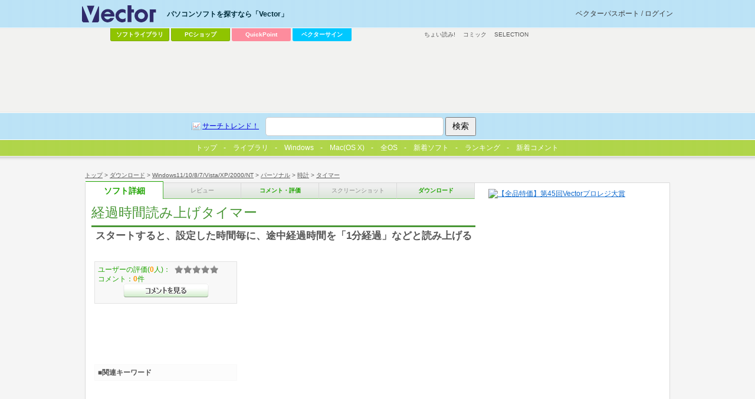

--- FILE ---
content_type: text/html
request_url: https://www.vector.co.jp/soft/winnt/personal/se524355.html
body_size: 23147
content:
<!DOCTYPE HTML PUBLIC "-//W3C//DTD HTML 4.01 Transitional//EN" "http://www.w3.org/TR/html4/loose.dtd">
<html>
<head>
<!-- AF-TAGS-HEAD 2025-01-08 -->

<!-- Google Tag Manager -->
<script>
(function(w,d,s,l,i){w[l]=w[l]||[];w[l].push({'gtm.start':new Date().getTime(),event:'gtm.js'});
var f=d.getElementsByTagName(s)[0],j=d.createElement(s),dl=l!='dataLayer'?'&l='+l:'';
j.async=true;j.src='https://www.googletagmanager.com/gtm.js?id='+i+dl;f.parentNode.insertBefore(j,f);
})(window,document,'script','dataLayer','GTM-MC8XM75V');
</script>
<!-- End Google Tag Manager -->

<!-- /AF-TAGS-HEAD -->

<meta http-equiv="Content-Type" content="text/html; charset=shift-jis" />
<meta http-equiv="Content-Script-Type" content="text/javascript" />
<meta http-equiv="Content-Style-Type" content="text/css" />
<META NAME="description" CONTENT="スタートすると、設定した時間毎に、途中経過時間を「1分経過」などと読み上げる">
<!-- META NAME="keyword" CONTENT="ソフトウェア,ダウンロード,フリーソフト,シェアウェア,オンラインソフト,詳細" -->
<META NAME="ve_@title" CONTENT="経過時間読み上げタイマー">
<META NAME="ve_@description" CONTENT="スタートすると、設定した時間毎に、途中経過時間を「1分経過」などと読み上げる">

<link rel="image_src" href="http://www.vector.co.jp/common/images/logo_vector.gif" / >
<link type="text/css" rel="stylesheet" href="/common/css/reset.css" media="all" />
<link type="text/css" rel="stylesheet" href="/common/css/common.css" media="all" />
<link type="text/css" rel="stylesheet" href="/common/css/style_detail.css" media="all" />
<!-- softごと-->
<script type="text/javascript"><!--//
 var LIB_SE_NO='se524355';
 var LIB_SE_NAME='経過時間読み上げタイマー';
 var LIB_HEADLINE='スタートすると、設定した時間毎に、途中経過時間を「1分経過」などと読み上げる';
 var LIB_AUTHOR=[{no:'an022352',name:'笛木 しげる'}];
 var LIB_SE = {soft:{no:'se524355',name:'経過時間読み上げタイマー',headline:'スタートすると、設定した時間毎に、途中経過時間を「1分経過」などと読み上げる'},author:[{no:'an022352',name:'笛木 しげる'}]};
//--></script>

<!-- /softごと -->
<script src="https://ajax.googleapis.com/ajax/libs/jquery/1.7/jquery.min.js"></script>
<script type="text/javascript" src="/common/js/script.js"></script>
<link rel="Shortcut Icon" type="image/x-icon" href="/favicon.ico" />
<link rel="alternate" media="only screen and (max-width: 640px)" href="http://www.vector.co.jp/magazine/mobile/mobilepage.html?seno=524355" />
<link rel="alternate" media="handheld" href="http://www.vector.co.jp/magazine/mobile/mobilepage.html?seno=524355" />
<title>経過時間読み上げタイマーの詳細情報 : Vector ソフトを探す！</title>
</head>
<body id="v_detail">
<!-- AF-TAGS-BODY-UPPER 2025-01-08 -->

<!-- Google Tag Manager (noscript) -->
<noscript><iframe src="https://www.googletagmanager.com/ns.html?id=GTM-MC8XM75V"
height="0" width="0" style="display:none;visibility:hidden"></iframe></noscript>
<!-- End Google Tag Manager (noscript) -->

<!-- /AF-TAGS-BODY-UPPER -->

<!-- wrapper -->
<div id="v_wrapper">
<!-- container -->
<div id="v_container">
<!-- navi -->
<div id="v_navi">
<p id="v_directory"><a href="/">トップ</a>&nbsp;&gt;&nbsp;<a href="/download">ダウンロード</a>&nbsp;&gt;&nbsp;<a href="/vpack/filearea/winnt/">Windows11/10/8/7/Vista/XP/2000/NT</a>&nbsp;&gt;&nbsp;<a href="/vpack/filearea/winnt/personal/">パーソナル</a>&nbsp;&gt;&nbsp;<a href="/vpack/filearea/winnt/personal/tokei/">時計</a>&nbsp;&gt;&nbsp;<a href="/vpack/filearea/winnt/personal/tokei/timer/">タイマー</a></p>
<p id="v_step">
<strong><a href="/soft/winnt/personal/se524355.html" class="detail">ソフト詳細</a></strong><a href="javascript:void(0);" class="review disable">レビュー</a>
<a href="/soft/cmt/winnt/personal/se524355.html" class="comment">コメント・評価</a>
<a href="javascript:void(0);" class="screenshot disable">スクリーンショット</a>
<a href="/soft/dl/winnt/personal/se524355.html" class="download">ダウンロード</a>
</p>
</div>
<!-- /navi -->
<hr/>
<!-- main -->
<div id="v_main">
<!-- soft information -->
<div class="hreview-aggregate">
<!-- article -->
<div class="item article">
	<h1><strong class="fn">経過時間読み上げタイマー</strong></h1>
	<p>スタートすると、設定した時間毎に、途中経過時間を「1分経過」などと読み上げる</p>
<!-- 100608 box_gray & 300x250移動 -->
</div>
<!-- /article -->
<!-- inwrap 100608 -->
<div id="v_inwrap">
<hr/>
<!-- ソフト詳細説明 -->
<div class="article">
	<h2>ソフト詳細説明</h2>
	<p>●スタートすると、設定した時間毎に、途中経過時間を「1分経過」などと読み上げます.<br>●読み上げ間隔時間は1分～70分までです.<br>●最大読み上げ時間は12時間までです.<br>●画面には経過時間.読み上げまでの時間などが表示します.<br></p>
</div>
<!-- /ソフト詳細説明 -->

<!-- 動作環境 -->
<div class="article">
	<h2>動作環境</h2>
	<table>
		<caption><strong class="fn">経過時間読み上げタイマー</strong>の対応動作環境</caption>
		<tbody>
		<tr><th>ソフト名：</th><td><strong class="fn">経過時間読み上げタイマー</strong></td></tr>
		<tr><th>動作OS：</th><td>Windows 10/XP</td></tr>
		<tr><th>機種：</th><td>IBM-PC</td></tr>
		<tr><th>種類：</th><td>フリーソフト    		</td></tr>
		<tr><th>作者：</th><td>
		
<a href="/vpack/browse/person/an022352.html" title="作者情報">
笛木 しげる</a>&nbsp;
		</td></tr>
		</tbody>
	</table>
	<div class="action">
		<p class="fleft"><a href="/soft/dl/winnt/personal/se524355.html" class="btn download_go">経過時間読み上げタイマーのダウンロードページへ</a>
		</p>
		<p class="fright">
			<!-- action part -->
<div class="socialbox">
<h3 class="title_share">みんなで共有</h3>
</div>
<!-- /action part -->
		</p>
	</div>
</div>
<!-- /動作環境 -->

<!-- google↓アドタグに置き換えてください -->
<!-- vecad search pgm4 -->
<div id="ad_listing">
<script async src="https://pagead2.googlesyndication.com/pagead/js/adsbygoogle.js"></script>
<!-- SOFT -->
<ins class="adsbygoogle"
     style="display:inline-block;width:336px;height:280px"
     data-ad-client="ca-pub-1998071805433562"
     data-ad-region="SOFT"
     data-ad-slot="7709045554"></ins>
<script>
     (adsbygoogle = window.adsbygoogle || []).push({});
</script>
</div><!-- /google↑アドタグに置き換えてください -->
<!-- grade 100608 -->
<div id="v_grade">
	<p class="box_gray">
ユーザーの評価(<span class="count">0</span>人)：<span class="rating "><span class="average">0</span></span><br />コメント：<span>0</span>件<br /><a href="/soft/cmt/winnt/personal/se524355.html" class="btn comment">&gt;&gt;コメントを見る</a>
	</p>
	<p class="box_gray" id="va_box"><a href="http://www.vector.co.jp/award">最優秀ダウンロードソフト決定戦<br />お気に入りのソフトに投票しよう！</a><noscript><br /><span>お気に入りのソフトに投票するには、JavaScriptを「有効」にしてください。</span></noscript></p>
<!-- ここからadd 100416 -->
<link type="text/css" rel="stylesheet" href="/common/css/adposchange.css" media="all" />
<div id="ad_dlsquare">
<!-- vecad flag flag_soft -->
<div>
<script async src="https://pagead2.googlesyndication.com/pagead/js/adsbygoogle.js"></script>
<!-- DLSQ_imagefiller_336x280 -->
<ins class="adsbygoogle"
     style="display:inline-block;width:336px;height:280px"
     data-ad-client="ca-pub-1998071805433562"
     data-ad-region="DLSQ"
     data-ad-slot="2106571950"></ins>
<script>
     (adsbygoogle = window.adsbygoogle || []).push({});
</script>
</div></div>
<!-- /ここまでadd 100416 -->
</div>
<!-- /grade 100608 -->
<div class="box_keywords">
<h3>■関連キーワード</h3>
<p>
</p>
</div>
</div>
<!-- inwrap 100608 -->
</div>
<!-- /soft information -->
<hr/>
<!-- ranking -->
<div class="article">
<h2>「タイマー」カテゴリーの人気ランキング</h2>
<ol class="ranking">
<li><a href="/soft/winnt/personal/se057446.html">Multi Function Alarm</a> アラーム関連の機能をすべて盛り込んでみたソフト<span>(ユーザー評価：<span class="rating star3_half">3</span>)</span></li>
<li><a href="/soft/winnt/personal/se507532.html">Huge Timer</a> 背景が透明、サイズの自由な、間隔指定、時刻指定、繰返し、アラーム機能がある、デジタル表記のタイマー<span>(ユーザー評価：<span class="rating star4_half">4</span>)</span></li>
<li><a href="/soft/winnt/personal/se489277.html">ManualCountDown</a> クリックだけで即スタート、ファイル名で時間設定<span>(ユーザー評価：<span class="rating star5">4.5</span>)</span></li>
<li><a href="/soft/winnt/personal/se491845.html">オフタイマー弐式</a> 時間が来たり、ウインドウや、電源を監視して、PCの電源を消したり ファイルを開いたりする<span>(ユーザー評価：<span class="rating star5">4.5</span>)</span></li>
<li><a href="/soft/winnt/personal/se364209.html">LapTime</a> 多機能ストップウォッチ スタート、ストップを任意のボタンに割り当て可能! さらにエクセル出力も!<span>(ユーザー評価：<span class="rating star4">3.5</span>)</span></li>
</ol>
</div>
<!-- /ranking -->
<!-- review -->
<div class="article">
<h2>「時計」カテゴリのソフトレビュー</h2>
<ul class="list">
<li><a href="/magazine/softnews/180227/n1802271.html">オフタイマー弐式 0.2.3.0</a> - “指定時間の経過”などの条件でパソコンをシャットダウンさせたり、指定ファイルを開いたりできるタイマーソフト</li>
<li><a href="/magazine/softnews/170523/n1705231.html">しゃべる時報とアラーム 8.62</a> - 時報を前後にシフトさせてしゃべらせることも可能。自由にカスタマイズできる多機能時計/アラームソフト</li>
<li><a href="/magazine/softnews/161207/n1612071.html">MeasurePATストップウォッチ 1.03</a> - インストールは不要。マウスクリック\/ドラッグだけで使える、シンプルを極めたストップウォッチ</li>
<li><a href="/magazine/softnews/161129/n1611291.html">Free Countdown Timer 4.0.1.0</a> - パソコンをスリープモードから復帰させることも可能。複数の設定を使い分けられる多機能カウントダウンタイマー</li>
<li><a href="/magazine/softnews/161018/n1610181.html">Graphic-Clock 5.07</a> - 4種類のタイマーにランチャやクリップボード拡張も。カスタマイズ自由度の高い多機能時計ソフト</li>
</ul>
</div>
<!-- /review -->
<!-- category navigation -->
<div class="article" id="v_category">
  <h2>カテゴリーから選ぶ</h2>
  <ul>
    <li><a title="テキストエディタ, ラベル・名刺, 印刷用, 宛名印刷, ..." href="/vpack/filearea/win/writing/">文書作成</a></li>
    <li><a title="メール用, HTML作成, Web用, ダイアルアップ用, ..." href="/vpack/filearea/win/net/">インターネット＆通信</a></li>
    <li><a title="アーカイブユーティリティ, ランタイムパッケージ等, 環境変更・表示, バックアップ, ..." href="/vpack/filearea/win/util/">ユーティリティ</a></li>
    <li><a title="音楽関係, 音声 録音・再生, ムービー関係, マルチメディア関係, ..." href="/vpack/filearea/win/art/">画像＆サウンド</a></li>
    <li><a title="Office, 確定申告, 給与管理，株式, CAD，建築, ..." href="/vpack/filearea/win/business/">ビジネス</a></li>
    <li><a title="PIM用ソフト, カレンダ, メモ帳, 時計, 電卓, 日記, ..." href="/vpack/filearea/win/personal/">パーソナル</a></li>
    <li><a title="育児, 家計簿, 健康, 交通・旅行, 料理・食事, ..." href="/vpack/filearea/win/home/">家庭＆趣味</a></li>
    <li><a title="コンピュータ関係, 英語, 音楽, 法律関係, 歴史, ..." href="/vpack/filearea/win/edu/">学習＆教育</a></li>
    <li><a title="RPG, アドベンチャー, シミュレーション, アクションゲーム, パズル, ..." href="/vpack/filearea/win/game/">ゲーム</a></li>
    <li><a title="スクリーンセーバ, アイコン, ジョークソフト, 占い・バイオリズム, ..." href="/vpack/filearea/win/amuse/">アミューズメント</a></li>
    <li><a title="VisualBasic, インストーラ, 各種DLL, 各種OCX ActiveX, ..." href="/vpack/filearea/win/prog/">プログラミング</a></li>
    <li><a title="ベンチマーク, CPU情報表示・設定, メモリ用, スキャナ・カメラ用, ..." href="/vpack/filearea/win/hardware/">ハードウェア</a></li>
    <li><a title="Mac OS X用ソフト一覧" href="/vpack/filearea/osx/">Mac OS X</a></li>
    <li><a title="製品ソフト一覧" href="https://pcshop.vector.co.jp/service/list/category/win/">製品ソフト一覧</a></li>
    <li><a title="その他、全OS用一覧" href="/download/">その他、全OS用一覧</a></li>
  </ul>
</div>
<!-- /category navigation -->
<hr/>
<!-- game↓アドタグに置き換えてください -->
<!-- vecad game_exclusive softdetails -->
<div id="ad_special1" style="margin:20px 0;">
<script async src="https://pagead2.googlesyndication.com/pagead/js/adsbygoogle.js"></script>
<!-- special_336x280 -->
<ins class="adsbygoogle"
     style="display:inline-block;width:336px;height:280px"
     data-ad-client="ca-pub-1998071805433562"
     data-ad-region="special"
     data-ad-slot="3229879957"></ins>
<script>
     (adsbygoogle = window.adsbygoogle || []).push({});
</script>
</div><!-- /game↑アドタグに置き換えてください -->
</div>
<!-- /main -->
<!-- sub -->
<div id="v_sub">
<!-- ここからdel 100416 -->
<!-- 300x300↓アドタグに置き換えてください -->
<!--exec cgi="/ssi-bin/nph-rotatead?adnum=1&channel=flag&program=flag_soft"-->
<!-- /300x300↑アドタグに置き換えてください -->
<!-- /ここまでdel 100416 -->
<!-- shop -->
<!-- banner 150x150 自社バナー下部に改行1行を追加(20240703)-->
<div id="vec_banner_block">


<!--NoScript固定用バナー-->
<noscript>
<a href="https://vafs.vector.co.jp/clicker/C9/E5/D138/A34010528/Uaward/">

<img src="https://pcshop.vector.co.jp/service/special/award/images/150x50.gif" alt="【全品特価】第45回Vectorプロレジ大賞></a>
</noscript>
<!--//NoScript固定用バナー-->

<script type="text/javascript">
tgt = 'target="_top"';
url = new Array();
img = new Array();
alt = new Array();
//--banner0--//
url[0] = "https://vafs.vector.co.jp/clicker/C9/E5/D138/A34010501/Uaward/";
img[0] = "https://pcshop.vector.co.jp/service/special/award/images/150x150.gif";
alt[0] = "【全品特価】第45回Vectorプロレジ大賞";

//--banner1--//
url[1] = "https://vafs.vector.co.jp/clicker/C9/E5/D138/A34010501/Uaward/";
img[1] = "https://pcshop.vector.co.jp/service/special/award/images/150x150.gif";
alt[1] = "【全品特価】第45回Vectorプロレジ大賞";


//--banner2--//
url[2] = "https://vafs.vector.co.jp/clicker/C9/E5/D135/A34010617/Ubusiness/";
img[2] = "https://cache.vector.co.jp/img_cache/tq/p/service/business/images/150x150.gif";
alt[2] = "中小企業向けビジネスソフト特集";

//--banner3--//
url[3] = "https://vafs.vector.co.jp/clicker/C9/E5/D138/A34010604/Ucevio/";
img[3] = "https://cache.vector.co.jp/img_cache/tq/p/service/special/cevio/images/cevio_tokusetsu_bnr_2201_b_150x150.gif";
alt[3] = "音声創作ソフト「CeVIO」特設サイト";

n = Math.round(Math.random() * (url.length-1));
vs_Banner = "<a href=\""+url[n]+"\" "+tgt+"><img src=\""+img[n]+"\" alt=\""+alt[n]+"\" border=0 /></a>";
</script>

<script type="text/javascript">
document.write(vs_Banner);
</script>



</div>
<br>
<!-- /banner 150x150 -->


<!-- /shop -->
<!-- seo -->
<!-- /seo -->
<!-- vecad search pgm11 -->
<div>
<script async src="https://pagead2.googlesyndication.com/pagead/js/adsbygoogle.js"></script>
<!-- soft_underright_300x250 -->
<ins class="adsbygoogle"
     style="display:inline-block;width:300px;height:250px"
     data-ad-client="ca-pub-1998071805433562"
     data-ad-region="soft_underright_300x250"
     data-ad-slot="4911021156"></ins>
<script>
     (adsbygoogle = window.adsbygoogle || []).push({});
</script>
</div></div>
<!-- /sub -->
<!-- 50 -->
<div id="v_50">
<!-- wrapper -->
<div class="wrapper">
<!-- 提携コンテンツ -->
<dl id="v_menu_other">
<dt>その他のコンテンツ</dt>
<dd><a href="https://renta.papy.co.jp/cnt/?ac=a-r28c5cf1&pg=/renta/sc/frm/page/index_d.htm%3Frbc%3D16%26rsi%3Dd">ちょい読み!</a></dd>
<dd><a href="//ck.jp.ap.valuecommerce.com/servlet/referral?sid=14581&pid=885706551&vc_url=https%3A%2F%2Febookjapan.yahoo.co.jp%2F%3Fdealerid%3D30064" target="_blank" rel="nofollow"><img src="//ad.jp.ap.valuecommerce.com/servlet/gifbanner?sid=14581&pid=885706551" height="1" width="0" border="0">コミック</a></dd>
<dd class="sel"><a href="https://www.vector.co.jp/media/">SELECTION</a></dd>
</dl>
<!-- /提携コンテンツ -->

<div id="ad_vectorlarge">
<!-- 728x90↓アドタグに置き換えてください -->
<!-- vecad lib lib_dlwin -->
<div>
<script async src="https://pagead2.googlesyndication.com/pagead/js/adsbygoogle.js"></script>
<!-- VectorLarge_imagefiller -->
<ins class="adsbygoogle"
     style="display:inline-block;width:728px;height:90px"
     data-ad-client="ca-pub-1998071805433562"
     data-ad-region="VectorLarge"
     data-ad-slot="4300583421"></ins>
<script>
     (adsbygoogle = window.adsbygoogle || []).push({});
</script>
</div>   
<!-- /728x90↑アドタグに置き換えてください -->
</div>
<hr />
<!-- keywords -->
<!-- social button
<div class="ninja_onebutton" style="display:none"><script type="text/javascript">(function(d){if(typeof(window.NINJA_CO_JP_ONETAG_BUTTON_6c5ef0c0f7b12d23bfd5f9c79a8fb4d1)=='undefined'){document.write("<sc"+"ript type='text\/javascript' src='http:\/\/omt.shinobi.jp\/b\/6c5ef0c0f7b12d23bfd5f9c79a8fb4d1'><\/sc"+"ript>");}else{window.NINJA_CO_JP_ONETAG_BUTTON_6c5ef0c0f7b12d23bfd5f9c79a8fb4d1.ONETAGButton_Load();}})(document);</script><span class="ninja_onebutton_hidden" style="display:none;"></span><span style="display:none;" class="ninja_onebutton_hidden"></span></div>
/social button --><!-- /keywords -->
</div>
<!-- wrapper -->
</div>
<!-- /50 -->
</div>
<!-- /container -->
<!-- header -->
<div id="v_header">
  <!-- wrapper -->
  <div class="wrapper">
    <!-- logo -->
    <p id="v_logo">
      <a href="/"><img src="/common/images/logo_vector.png" alt="パソコンソフトを探すなら「Vector」" title="パソコンソフトを探すなら「Vector」" /></a>
    </p>
    <!--/logo -->
    <!-- login -->
    <p id="v_login"><a href="//passport.vector.co.jp/">ベクターパスポートとは？</a></p>
    <!-- /login -->
    <hr />

    <!-- ソフトを探す -->
    <dl id="v_menu_select">
      <dt>パソコンソフトを探すなら「Vector」</dt>
      <dd class="m1"><a href="/magazine/softnews/?tab">ソフトライブラリ</a></dd>
      <dd class="m2"><a href="https://pcshop.vector.co.jp/service/">PCショップ</a></dd>
      <dd class="qp"><a href="https://qp.vector.co.jp/">QuickPoint</a></dd>
      <dd class="md"><a href="https://v-sign.vector.co.jp/">ベクターサイン</a></dd>
    </dl>
    <!--/ソフトを探す -->

    <hr />

    <div id="v_50">
      <div class="wrapper">
        <dl id="v_menu_other">
          <dt>その他のコンテンツ</dt>
          <dd><a href="https://renta.papy.co.jp/cnt/?ac=a-r28c5cf1&pg=/renta/sc/frm/page/index_d.htm%3Frbc%3D16%26rsi%3Dd">ちょい読み!</a></dd>
          <dd>
            <a href="//ck.jp.ap.valuecommerce.com/servlet/referral?sid=14581&pid=885706551&vc_url=https%3A%2F%2Febookjapan.yahoo.co.jp%2F%3Fdealerid%3D30064" target="_blank" rel="nofollow"
              ><img src="//ad.jp.ap.valuecommerce.com/servlet/gifbanner?sid=14581&pid=885706551" height="1" width="0" border="0" />コミック</a
            >
          </dd>
          <dd><a href="https://www.vector.co.jp/media/">SELECTION</a></dd>
        </dl>
      </div>
    </div>
  </div>
  <!-- /wrapper -->

  <!-- search -->
  <div id="v_search">
    <div class="wrapper">
      <form action="//search3.vector.co.jp/vsearch/vsearch.php" method="get">
        <a href="//search3.vector.co.jp/vsearch/search_trend.php" class="trend">サーチトレンド！</a>
        <input type="text" id="query" name="key" />
        <input type="hidden" value="shift-jis" name="kanji" />
        <input type="submit" title="検索" value="検索" id="search" />
      </form>
      <p><a href="//search3.vector.co.jp/vsearch/gw.php">ショップで検索</a></p>
    </div>
  </div>
  <!-- /search -->

  <hr />
</div>
<!-- /header -->

<!-- tab menu -->
<div id="lib_tab">
  <ul>
    <li>
      <a href="/?tab"
        ><span><img width="13" border="0" height="13" alt="Vectorトップ" src="/magazine/softnews/images/vec_logo3_tab.gif" />トップ</span></a
      >
    </li>
    <li>
      <a href="/magazine/softnews/?tab"><span>ライブラリ</span></a>
    </li>
    <li>
      <a href="/vpack/filearea/win/?tab"><span>Windows</span></a>
    </li>
    <li>
      <a href="/vpack/filearea/osx/"><span>Mac(OS X)</span></a>
    </li>
    <li>
      <a href="/download/?tab"><span>全OS</span></a>
    </li>
    <li>
      <a href="/vpack/whats/?tab"><span>新着ソフト</span></a>
    </li>
    <li>
      <a href="/vpack/ranking/?tab"
        ><span><img width="16" border="0" align="left" height="16" alt="ベク太くん" src="/magazine/softnews/images/favicon.gif" />ランキング</span></a
      >
    </li>
    <li>
      <a href="//comment.vector.co.jp/latest-allcat.php?tab" onclick="window.open('https://comment.vector.co.jp/latest-allcat.php?tab'); return false;"><span>新着コメント</span></a>
    </li>
  </ul>
</div>
<!-- /tab menu -->

<!-- footer -->
<div id="v_footer">
  <!-- wrapper -->
  <div class="wrapper">
    <a href="https://privacymark.jp/" target="_blank" id="pmark"><img src="/info/images/privacymark.png" width="75" alt="Vectorは「プライバシーマーク」取得サイトです" /></a>
    <a href="/info/saiyo/" target="_blank" id="boshu"><img src="/info/images/boshu2.gif" alt="採用情報" /></a>

    <div id="boshu" style="width: 141px; margin-right: 164px">
      <!--<a href="//corp.vector.co.jp/" onclick="window.open('//corp.vector.co.jp/'); return false;"><img src="/include/ir/images/btn_vtop01.jpg" alt="IR・会社情報" style="display:block;"></a>-->
      <a href="//corp.vector.co.jp/" onclick="window.open('//corp.vector.co.jp/'); return false;"
        ><img src="/include/ir/images/btn_vtop01.jpg" alt="株式会社ベクターホールディングス IR・会社情報" style="display: block"
      /></a>
      <!--
<a href="//corp.vector.co.jp/" target="_blank"><img src="/include/ir/images/btn_vtop01.jpg" alt="IR・会社情報" style="display:block;"></a>
-->
      <!--
<a href="//ir.vector.co.jp/release/" target="_blank"><img src="/include/ir/images/btn_vtop02.jpg" alt="プレスリリース" style="display:block;"></a>
<a href="//ir.vector.co.jp/library/advertise/" target="_blank"><img src="/include/ir/images/btn_vtop03.jpg" alt="電子公告" style="display:block;"></a>
-->
    </div>

    <p id="info_user"><a href="/info/for_user/">利用者の方へ</a>　|　<a href="/info/web_form/webform_info.html">ソフト作者・ソフトハウスの方へ</a>　|　<a href="/adinfo/">広告掲載をご希望の方へ</a></p>
    <p id="info_user2">
      <a href="/info/contactus.html">お問い合わせ</a>　|　<a href="/rss/">RSS</a>　|　<a href="/info/">インフォメーション</a>　|　<a href="/info/for_user/start/startinfo.html"
        >はじめて利用される方へ</a
      >
    </p>
    <p id="info_campany">
      <a href="/privacy/">プライバシーポリシー</a>　|　<a href="/info/caution/">免責事項</a>　|　<a href="/info/userdata-external-transmission.html">利用者情報の外部送信について</a>
    </p>

    <p class="copyright">&copy; <a href="/">Vector HOLDINGS Inc.</a>All Rights Reserved.</p>
  </div>
  <!--/wrapper -->
</div>
<!-- /footer -->
</div>
<!-- /wrapper -->
<!-- AF-TAGS-BODY-LOWER 2025-01-08 -->

<!-- A8 -->
<script src="//statics.a8.net/a8sales/a8sales.js"></script>
<script src="//statics.a8.net/a8sales/a8crossDomain.js"></script>
<!-- /A8 -->

<!-- Accesstrade Tracking Tag -->
<script src="https://h.accesstrade.net/js/nct/lp.min.js"></script>
<!-- End Accesstrade Tracking Tag -->

<!-- /AF-TAGS-BODY-LOWER -->
<!-- NO-CACHE 2 -->
</body>
</html>


--- FILE ---
content_type: text/html; charset=utf-8
request_url: https://www.google.com/recaptcha/api2/aframe
body_size: 184
content:
<!DOCTYPE HTML><html><head><meta http-equiv="content-type" content="text/html; charset=UTF-8"></head><body><script nonce="pL0Eqjo_uJPbtDH4K8GEIw">/** Anti-fraud and anti-abuse applications only. See google.com/recaptcha */ try{var clients={'sodar':'https://pagead2.googlesyndication.com/pagead/sodar?'};window.addEventListener("message",function(a){try{if(a.source===window.parent){var b=JSON.parse(a.data);var c=clients[b['id']];if(c){var d=document.createElement('img');d.src=c+b['params']+'&rc='+(localStorage.getItem("rc::a")?sessionStorage.getItem("rc::b"):"");window.document.body.appendChild(d);sessionStorage.setItem("rc::e",parseInt(sessionStorage.getItem("rc::e")||0)+1);localStorage.setItem("rc::h",'1769613275819');}}}catch(b){}});window.parent.postMessage("_grecaptcha_ready", "*");}catch(b){}</script></body></html>

--- FILE ---
content_type: application/javascript
request_url: https://www.vector.co.jp/common/js/script.js
body_size: 22354
content:
//google analytics start
  (function(i,s,o,g,r,a,m){i['GoogleAnalyticsObject']=r;i[r]=i[r]||function(){
  (i[r].q=i[r].q||[]).push(arguments)},i[r].l=1*new Date();a=s.createElement(o),
  m=s.getElementsByTagName(o)[0];a.async=1;a.src=g;m.parentNode.insertBefore(a,m)
  })(window,document,'script','https://www.google-analytics.com/analytics.js','ga');
  ga('create', 'UA-359791-3', 'auto');
  ga('send', 'pageview');
//google analytics end

//a8 start
$(function(){
$('body').append($('<scr'+'ipt src="//statics.a8.net/a8sales/a8sales.js"><\/scr'+'ipt>'));
$('body').append($('<scr'+'ipt src="//statics.a8.net/a8sales/a8crossDomain.js"><\/scr'+'ipt>'));
});
//a8 end

//Accesstrade Tracking Tag start
$(function(){
$('body').append($('<scr'+'ipt src="https://h.accesstrade.net/js/nct/lp.min.js"><\/scr'+'ipt>'));
});
//Accesstrade Tracking Tag end

//yahoo start
$(function(){
$('body').append($('<scr'+'ipt async src="https://s.yimg.jp/images/listing/tool/cv/ytag.js"><\/scr'+'ipt>'));
$('body').append($('<scr'+'ipt>\
window.yjDataLayer = window.yjDataLayer || [];\
function ytag() { yjDataLayer.push(arguments); }\
ytag({"type":"ycl_cookie"});\
<\/scr'+'ipt>'));
});
//yahoo end

// 2011/06/03 modify uno
// hostpath からHTMLタグを取り除く for IE
String.prototype.htmlspecialchars = function(){
  var string = this;
  var table = [
    [/&/g, '&amp;'],
    [/</g, ''],
    [/>/g, ''],
    [/"/g, ''],
    [/'/g, '']
  ];
  for (var i in table) {
    string = string.replace(table[i][0], table[i][1]);
  }
  return string;
}

var key = ('//'+location.href.split('/')[2]+'/').htmlspecialchars();
var va_num = LIB_SE.soft.no.slice(2);
var p_type = {type:['w','m','y'],name:['週','月','年']};
var jsonfiles = {
//	view:'//20th.vector.co.jp/api/aw_view.php?se_no='+LIB_SE.soft.no+'&callback=?',
//	history:'//20th.vector.co.jp/api/aw_get_history.php?callback=?',
//	vote:'//20th.vector.co.jp/api/aw_get_entry_y.php?callback=?'//最終決選
//	vote:'//20th.vector.co.jp/api/aw_get_entry.php?callback=?',//通常時
};

var va_banner = '';
var f_type = '';
$.get('/award/include/banner.html',function(banner) {
	va_banner = banner;
});
$(function() {
	var durl = location.href.split('/');
	if(durl[4]=='dl'||durl[4]=='cmt')durl.splice(4,1);

//	$.getJSON(jsonfiles.view);
	$.ajaxSetup({scriptCharset:'utf-8'});
	var options = {
		overlayOpacity:0.5,
		resizeDuration:0.25
	};

	//v_vaAttach('/award/sysinc/aw_history.js');//通常時
	//v_vaAttachFinal('/award/sysinc/aw_history.js');//最終決戦
	//v_vaAttachCount();//集計中
	//v_vaAttachResult();//結果発表
	v_login();
//	v_current();

	//100714
/*
	$.getScript('/common/js/jquery.sbm.js',function(b) {
		$('.socialbox').snsbtn_wopen({
			prm:{
				url:location.href,
				title:'「' + LIB_SE_NAME + '」',
				description : LIB_SE.soft.headline,
				msg : 'オススメです！',
				screenshot : '//www.vector.co.jp/adinfo/scripts/images/vector.jpg'
			},
			btn:['windows_live','google_bm','yahoo_bm','hatena_bm','twitter','facebook']
		});
	});
*/
	$(".socialbox h3").html("");

	v_exad();//100524
	v_spprice();//100908
	$('#v_detail #v_main #v_inwrap .article:nth-child(2)').v_drawer();//140212
//	$('#v_detail #v_main #v_inwrap .article:nth-child(4)').v_drawer();//110907
//	$('#v_detail #v_grade').v_keyword();
	win10attach();
	$('a[rel=v_modal],a.thumb[rel=shadowbox]').v_modal();
//	cloneSearch();
//	textrep();//生成テンプレ修正次第、使用停止
//	$('#v_header>.wrapper').prepend($('<span></span>').append($('<img src="//www.vector.co.jp/common/images/25th_vector_header.png" alt="（祝）Vector25周年" id="logo_25th">')).css({'display':'block','position':'absolute','left':'378px','top':'0px'}));//25th logo

	$('.box_keywords p').winappCheck();//150210
});





/*--------------------------------------
award v_prmCheck()
--------------------------------------*/
function v_prmCheck() {
	//外部サイトからのアクション
	if(location.href.split('#').length>1) {
		var urlprm = location.href.split('#')[1].split('&');
		var sts = new Array();
		$.each(urlprm,function(n) {
			sts[urlprm[n].split('=')[0]] = urlprm[n].split('=')[1];
		});
		if(sts['vasts']=='vote') {
			//投票
			v_vectorAward(jsonfiles.vote);
		} else if(sts['vasts']=='history') {
			//受賞履歴
			v_vectorAward(jsonfiles.history);
		};
	};
};


/*--------------------------------------
award v_vaAttach()
--------------------------------------*/
function v_vaAttach() {
	var va_history = '';
	var jsonfile = arguments[0];
	if(jsonfile!=undefined) {
			va_history = '<a href="//www.vector.co.jp/award">人気投票2012<br />お気に入りのソフトに投票しよう！</a><br /><a href="javascript:void(0);" id="va_vote" onclick="v_vectorAward(\''+jsonfiles.vote+'\');return false;" class="btn vote">&gt;&gt;投票する</a><a href="//ir.vector.co.jp/corp/release/20120207_1/" style="font-size:90%;color:#888;">『人気投票2011』の結果はこちら</a>';
		$.getJSON(jsonfile,function(vadata) {
			//初回表示(簡易受賞履歴)
			if(vadata.history[LIB_SE.soft.no]!=undefined&&vadata.history[LIB_SE.soft.no][p_type.type[1]]!=undefined) {
				va_history = '<a href="//www.vector.co.jp/award">ユーザー投票による「<strong>人気投票2012</strong>」<br />';
				va_history += '</a><a href="javascript:void(0);" id="va_vote" onclick="v_vectorAward(\''+jsonfiles.vote+'\');return false;" class="btn vote">&gt;&gt;投票する</a>'
				if(vadata.history[LIB_SE.soft.no][p_type.type[1]]>0) {
					va_history += '<a href="javascript:void(0);" onclick="v_vectorAward(\''+jsonfiles.history+'\');return false;" title="ユーザー投票による「人気投票2012」">受賞履歴('+p_type.name[1]+'間)：<span>'+vadata.history[LIB_SE.soft.no][p_type.type[1]]+'回</span></a><br /><a href="//ir.vector.co.jp/corp/release/20120207_1/" style="font-size:90%;color:#888;">『人気投票2011』の結果はこちら</a>';
				}
			};
			$('#va_box').html(va_history);
		});
	};
};


/*--------------------------------------
award v_vaAttachFinal()
--------------------------------------*/
function v_vaAttachFinal() {
	var va_history = '';
	var jsonfile = arguments[0];
	$.get('/award/js/nominate.csv',function(nomidata) {
		if(nomidata.indexOf(LIB_SE.soft.no.slice(2))>-1){
//
			$.getJSON(jsonfile,function(vadata) {
				//初回表示(簡易受賞履歴)
				if(vadata.history[LIB_SE.soft.no]!=undefined&&vadata.history[LIB_SE.soft.no][p_type.type[1]]!=undefined) {
					va_history = '<a href="/award/final/" style="font-weight:bold;">「<strong style="font-weight:bold;">人気投票2012</strong>」最終決選投票<br />ノミネート作品！';
					va_history += '</a><a href="javascript:void(0);" id="va_vote" onclick="v_vectorAward(\''+jsonfiles.vote+'\');return false;" class="btn vote">&gt;&gt;投票する</a>'
				};
				$('#va_box').html(va_history);
			});
//
		} else {
			va_history = '<a href="/award/final/" style="font-size:13px;line-height:1.5;font-weight:bold;">「人気投票2012」最終決選！<br />投票受付中！<br />&gt;&gt;ノミネート作品はこちら</a>';
			$('#va_box').html(va_history);
		}
	});
};


/*--------------------------------------
award v_vaAttachCount()
--------------------------------------*/
function v_vaAttachCount() {
	va_history = '<a href="/award/final/" style="font-size:13px;line-height:1.5;font-weight:bold;">「人気投票2012」最終決選投票<br />&gt;&gt;結果発表はこちら</a>';
	$('#va_box').html(va_history);
}


/*--------------------------------------
award v_vaAttachResult()
--------------------------------------*/
function v_vaAttachResult() {
	va_history = '<a href="/award/" style="font-size:13px;line-height:1.5;font-weight:bold;">「人気投票2012」最終決選投票<br />ついにグランプリ決定！<br />&gt;&gt;結果発表はこちら</a>';
	$('#va_box').html(va_history);
}


/*--------------------------------------
award v_closerAttach()
--------------------------------------*/
function v_closerAttach() {
	$('#shadowbox_body').append($('<img src="/images/null.gif" alt="" onclick="Shadowbox.close();" />').css({
		'display':'block',
		'width':'895px',
		'height':'569px',
		'position':'absolute',
		'left':'0',
		'top':'0'
	}));
};


/*--------------------------------------
award v_vectorAward()
--------------------------------------*/
function v_vectorAward() {
	var va_entry = '';
	var va_history = '';
	var tmpl = '';
	var jsonfile = arguments[0];
	$.getJSON(jsonfile,{
			se_no:LIB_SE.soft.no
		},function(vadata) {
		if(jsonfile.indexOf('entry')>-1) {
			//投票
			$.each(vadata.entry,function(n) {
				//最終決戦の投票
				va_entry += '<label><input type="checkbox" value="'+vadata.entry[n].tag_id+'" name="tag_id" checked="checked" disabled="disabled" />「'+vadata.entry[n].tag_name+'」</label><p class="va_categoryexp"><span>説明：</span>'+vadata.entry[n].tag_desc+'</p>';

				//複数部門エントリー時の投票
//				va_entry += '<label><input type="checkbox" value="'+vadata.entry[n].tag_id+'" name="tag_id" checked="checked" />「'+vadata.entry[n].tag_name+'」部門</label><p class="va_categoryexp"><span>説明：</span>'+vadata.entry[n].tag_desc+'</p>';
			});

			//最終決選
			tmpl = (vadata.entry.length!=0)?'<div id="va_votebox"><h5>人気投票2012 投票用紙</h5><p></p><h6>'+LIB_SE.soft.name+'</h6><p>このソフトに投票します。<br />よろしければ<strong>「投票」ボタンを押してください。</strong></p><form action="" method="post"><input type="hidden" name="se_num" value="'+LIB_SE.soft.no+'" />'+va_entry+'<p class="va_btnbox"><input type="button" value="投票" id="va_submit" onclick="v_vaSubmit(\''+vadata.callparams.keycode+'\');" /><input type="button" value="閉じる" onclick="Shadowbox.close();" /></p></form></div>':'<div id="va_votebox"><h5>投票用紙</h5><h6>'+LIB_SE.soft.name+'</h6><p>このソフトは最終決選投票にノミネートされていません。<br /><a href="/award/final/" target="_top">&gt;&gt;&nbsp;ノミネート作品はこちらから</a></p><form action=""><p class="va_btnbox"><input type="button" value="閉じる" onclick="Shadowbox.close();" /></p></form></div>';

			//通常時
//			tmpl = (vadata.entry.length!=0)?'<div id="va_votebox"><h5>人気投票2012 投票用紙</h5><p></p><h6>'+LIB_SE.soft.name+'</h6><p>このソフトに投票します。<br />よろしければ<strong>「投票」ボタンを押してください。</strong></p><form action="" method="post"><input type="hidden" name="se_num" value="'+LIB_SE.soft.no+'" />'+va_entry+'<p class="va_btnbox"><input type="button" value="投票" id="va_submit" onclick="v_vaSubmit(\''+vadata.callparams.keycode+'\');" /><input type="button" value="閉じる" onclick="Shadowbox.close();" /></p></form></div>':'<div id="va_votebox"><h5>人気投票2012 投票用紙</h5><h6>'+LIB_SE.soft.name+'</h6><p>このソフトは「人気投票2012」にエントリーしていません。<br /><a href="/award/" target="_top">&gt;&gt;&nbsp;エントリー作品トップページへ</a></p><form action=""><p class="va_btnbox"><input type="button" value="閉じる" onclick="Shadowbox.close();" /></p></form></div>';


		} else if(jsonfile.indexOf('history')>-1){
			//受賞履歴詳細
			if(vadata.entry.length!=0) {
				//受賞履歴有り
				$.each(vadata.entry,function(n) {
					var arr = vadata.entry[n].period.split(/[亜-腕]/i);
					var weektype = '';
						if(vadata.entry[n].p_type==1) {
							weektype = 'week';
						} else if(vadata.entry[n].p_type==2) {
							weektype = 'month';
							arr[2]='01';
						} else if(vadata.entry[n].p_type==3) {
							weektype = 'year';
							arr[1]='01';
							arr[2]='01';
						};
					//月間のみ
					if(vadata.entry[n].p_type==2) {
						var url = '/award/'+weektype+'/'+vadata.entry[n].tag_id+'/'+weektype.slice(0,1)+arr[0]+'-'+arr[1]+'-'+arr[2]+'.html';
						va_history +='<li class="va_prize_'+p_type.type[vadata.entry[n].p_type-1]+'"><a href="'+url+'" target="_blank" onclick="Shadowbox.close();"><span class="va_date">'+vadata.entry[n].period+'</span><span class="va_cate">'+vadata.entry[n].name+'</span><span class="va_rank">'+vadata.entry[n].grade+'位</span></a></li>';
					}
				});
				tmpl = '<div id="va_historybox"><h5>受賞履歴</h5><h6>'+LIB_SE.soft.name+'</h6><p>このソフトの「人気投票」受賞履歴は以下の通りです。</p><ul>'+va_history+'</ul><form action=""><p class="va_btnbox"><input type="button" value="閉じる" onclick="Shadowbox.close();" /></p></form></div>';
			} else {
				//受賞履歴無し
				tmpl = '<div id="va_historybox"><h5>受賞履歴</h5><h6>'+LIB_SE.soft.name+'</h6><p>このソフトの「人気投票」受賞履歴はありません。</p><form action=""><p class="va_btnbox"><input type="button" value="閉じる" onclick="Shadowbox.close();" /></p></form></div>';
			};
		};
		v_vaPopup(tmpl);
	});
};


/*--------------------------------------
award v_vaSubmit()
--------------------------------------*/
function v_vaSubmit(key) {
	var va_tagid = [];
	$.each($('#va_votebox form input[@type="checkbox"]:checked'),function() {
		va_tagid.push($(this).val());
	});
	var submiturl = '//20th.vector.co.jp/api/aw_vote.php?callback=?';
	$.getJSON(submiturl,{
		keycode:key,
		se_no:LIB_SE.soft.no,
		tag_id:va_tagid.join()
	},function(vadata){

		//最終決戦の投票
		var tmpl='<h5 class="h5_confirm">投票完了</h5><h6>'+LIB_SE.soft.name+'</h6><p class="va_confirm">投票ありがとうございました<br /><a href="/award/final/ ">&gt;&gt;&nbsp;最終決選投票ノミネート作品はこちら</a></p><form action="" class="va_confirm"><p class="va_btnbox"><input type="button" value="閉じる" onclick="Shadowbox.close();" /></p></form><div class="va_banner">'+va_banner + '</div>';

		//通常の投票
//		var tmpl='<h5 class="h5_confirm">人気投票2012 投票完了</h5><h6>'+LIB_SE.soft.name+'</h6><p class="va_confirm">投票ありがとうございました<br /><a href="/award/ ">&gt;&gt;&nbsp;人気投票2012トップページへ</a></p><form action="" class="va_confirm"><p class="va_btnbox"><input type="button" value="閉じる" onclick="Shadowbox.close();" /></p></form><div class="va_banner">'+va_banner + '</div>';
		$('#va_votebox').html(tmpl);
		$('div.va_banner a').click(function(){Shadowbox.close();});
	});
};


/*--------------------------------------
award v_vaPopup()
--------------------------------------*/
function v_vaPopup(cont) {
	Shadowbox.open({
		player	:'html',
		content	:cont,
		height	:430,
		width	:404
	});
};


/*---------------------
LIB_SE parse
---------------------*/
function v_softinfo() {
	var info = [];
	info.push('■SE番号\nLIB_SE.soft.name = ' + LIB_SE.soft.no);
	info.push('■ソフト名\nLIB_SE.soft.name = ' + LIB_SE.soft.name);
	info.push('■ヘッドライン\nLIB_SE.soft.headline = ' + LIB_SE.soft.headline);
	$.each(LIB_SE.author,function(n) {
		info.push('■作者' + (n+1) + '番号\nLIB_SE.author[n].no = ' + LIB_SE.author[n].no);
		info.push('■作者' + (n+1) + '名前\nLIB_SE.author[n].name = ' + LIB_SE.author[n].name);
	});
	return info.join('\n');
};


/*---------------------
current(global menu)
---------------------*/
function v_current() {
	$.each($('#v_header dl dd'),function(){
		$('a[href='+key+']',this).addClass('current');
	});
};


/*---------------------
vpass login check
---------------------*/
function v_login() {
	var hostpath = location.href.htmlspecialchars();
	var login = (getCookie())?'<a href="//vpass.vector.co.jp/">ベクターパスポート</a>&nbsp;/&nbsp;<a href="//vpass.vector.co.jp/login.php">ログイン</a>':'<a href="https://vpass.vector.co.jp/auth/menu.php">登録情報変更</a>&nbsp;/&nbsp;<a href="//vpass.vector.co.jp/logout.php">ログアウト</a><br />';
	$('#v_login').html(login);
};


/*---------------------
vpass cookie
---------------------*/
/*get cookie*/
function getCookie(){
	var str = document.cookie;
	return  ( (str.match("VPASS_CHARGE=logout") != null) || (str.match("VPASS_CHARGE=") == null)  )  ; 
};



/*---------------------
exad
---------------------*/
function v_exad() {
	var sc = document.cookie;
	if(sc.indexOf("SHOPNOEX=YES")>-1 || sc.indexOf("VECNOEX=YES")>-1)$('.exad').hide();
}


/*---------------------
spprice 100908 kamome
        120521 kamome
---------------------*/
function v_spprice() {
	var spp = {
		tar:$('.box_pay dd a'),
		api:'//search3.vector.co.jp/vsearch/api/nprice_api.php?',
		srlist:[]
	};
	if(spp.tar.size()>0){
		$.each(spp.tar,function() {
			spp.srlist.push('SR' + $(this).attr('href').split('=SR')[1].slice(0,6));
		});
		spp.srlist.join(',');
		$.getJSON(spp.api + '&vals=' + spp.srlist + '&callback=?',function(data) {
			$.each(data.retval,function(i) {
				if(data.retval[i].sp_discount!=0) {
					$('.box_pay dd:eq('+i+') span').html('<em>【ベクター特価】 '+decodeURIComponent(data.retval[i].sp_price)+'円(税込)</em>').addClass('spprice');
				}
			});
		});
	};
}


/*--------------------------------------
detail contents drawer
--------------------------------------*/
$.fn.v_drawer = function(config){
	config = $.extend({
		tar:$(this),
		maxH:$(this).height()
	},config);
	$(this).addClass('toggle-target').after('<p class="toggle-torigger"><a href="javascript:void(0);">▼ 続きを見る ▼</a></p>');
	$('.toggle-torigger a').click(function(){
		$('.toggle-target').animate({
			height:config.maxH+50
		});
		$('.toggle-torigger').remove();
	});
}


/*--------------------------------------
detail keywords block
--------------------------------------*/
$.fn.v_keyword = function(config){
	config = $.extend({
		words:[],
		api:'//search.vector.co.jp/vsearch/api/autokw.php?callback=?',
		tarpos:$(this)
	},config);
	$.getJSON(config.api,{no:LIB_SE.soft.no.split('se')[1],max:'10'},function(data){
		$.each(data.retval,function(i){
			config.words.push('<a href="//search.vector.co.jp/vsearch/vsearch.php?key=' + decodeURIComponent(data.retval[i]) + '&kanji=utf-8">'+decodeURIComponent(data.retval[i])+'</a>');
		});
		if(data.retval.length > 0){
			config.tarpos.after('<div class="box_keywords"><h3>■関連キーワード</h3><p>'+config.words.join(' , ')+'</p></div>');
		};
	});
}


/*--------------------------------------
windows 8 動作報告リンク
func({"callparams" : {"se_no" : "SE499617","keycode" : "none"} ,"retval" : {"alive" : "1","w8_ok" : "0","w8_gray" : "0","w8_ng" : "0"} } );
--------------------------------------*/
function win8attach(){

	return;

	$.getJSON('//w8.vector.co.jp/api/getse.php?callback=?',{'se_no':LIB_SE_NO},function(data){
		if(data.retval.alive!=0){
			$('.socialbox').append('<a href="//w8.vector.co.jp/detail.php?s_no=' + LIB_SE_NO.slice(2) + '" class="ico_win8">Windows 8での動作報告</a>');
		} else {
			$('.action .fright').prepend($('<a href="javascript:vlid(0)" class="ico_win8">&nbsp</a>').css({'visibility':'hidden'}));
		}
	});
}


/*--------------------------------------
windows 10 動作報告リンク
func({"callparams" : {"se_no" : "SE499617","keycode" : "none"} ,"retval" : {"alive" : "1","w8_ok" : "0","w8_gray" : "0","w8_ng" : "0"} } );
--------------------------------------*/
function win10attach(){

	return;

	$.getJSON('//w10.vector.co.jp/api/getse.php?callback=?',{'se_no':LIB_SE_NO},function(data){
		if(data.retval.alive!=0){
			$('.socialbox').append('<a href="//w10.vector.co.jp/detail.php?s_no=' + LIB_SE_NO.slice(2) + '" class="ico_win10">Windows 10での動作報告</a>');
		} else {
			$('.action .fright').prepend($('<a href="javascript:vlid(0)" class="ico_win8">&nbsp</a>').css({'visibility':'hidden'}));
		}
	});
}


/*--------------------------------------
v_modal
--------------------------------------*/
$.fn.v_modal = function(config){
	config = $.extend({
		img:'',
		tar:''
	},config);

	//set background
	$('body').append($('<div id="v_modal_bg"></div>').css({
		'width':'100%',
		'height':'100%',
		'position':'fixed',
		'left':'0',
		'top':'0',
		'z-index':'9998',
		'opacity':'0',
		'background-color':'#000'
	}).hide());

	//set wrapper
	$('body').append($($('<div id="v_modal"></div>').css({
		'width':'100%',
		'height':'100%',
		'position':'fixed',
		'left':'0',
		'top':'0',
		'z-index':'9999',
		'text-align':'center',
		'line-height':'100%'
	}).hide()).append($('<span>×閉じる</span>').css({
		'color':'#fff',
		'font-weight':'bold',
		'font-sise':'140%',
		'margin':'0.8em auto 0',
		'text-align':'center',
		'display':'block',
		'cursor':'pointer'
	})));

	//set contents
	$.each($(this),function(n){
		config.img = $(this).attr('href');
		$(this).attr({'href':'javascript:void(0);','id':'v_modal_ss_'+n});
		$('#v_modal').prepend($('<img src="'+config.img+'" class="v_modal_ss_'+n+'">').hide());
	});

	//open modal
	$(this).click(function(){
		config.tar = $(this).attr('id');
		$('#v_modal .'+ config.tar).show().css({'display':'inline','max-width':'800px','max-height':'600px','margin-top':'30px'});
		$('#v_modal_bg').show().animate({
			opacity:0.7
		},{
			duration:300,
			complete:function(){
				$('#v_modal').show();
			}
		});

	//close modal
		$('#v_modal_bg,#v_modal').click(function(){
			$('#v_modal_bg').css({'opacity':0}).hide();
			$('#v_modal,#v_modal img').hide();
		});
	});
}



/*--------------------------------------
search clone
--------------------------------------*/
function cloneSearch(){
	var myClone = $('#v_search').clone().attr('id','v_search_bottom');
	$('#v_footer').prepend(myClone);
}



/*--------------------------------------
生成テンプレ修正次第、使用停止
--------------------------------------*/
function textrep() {
	$.each($('h2'),function(){
		var tar = $(this).text();
		if(tar.indexOf('カテゴリの評価ランキング')>0){
			$(this).text(tar.replace(/カテゴリの評価ランキング/g,'と同一カテゴリーの人気ランキング'));
		} else {
			$(this).text(tar.replace(/カテゴリー?/g,'カテゴリー'));
		};
	});
}



/*--------------------------------------
150210
winapp link
--------------------------------------*/
$.fn.winappCheck = function(conf){
	conf = $.extend({
		self:$(this),
		reg:/win(7|8|10)app/g,
		box:$('<div id="winapp"></div>'),
		clone:''
	},conf);

	$.each($('a',this),function(){
		if($(this).text().match(conf.reg)){
			conf.clone += '<a href="'+$(this).attr('href')+'" class="'+$(this).text()+'" target="_blank">V'+$(this).text().match(/[0-9]?[0-9]/)+'で見る</a>';
			this.remove();
		};
	});

	conf.self.html($(this).children()).children(':not(:last-child)').after(' ,');
	$('.action').after($(conf.box.append(conf.clone)));

};
